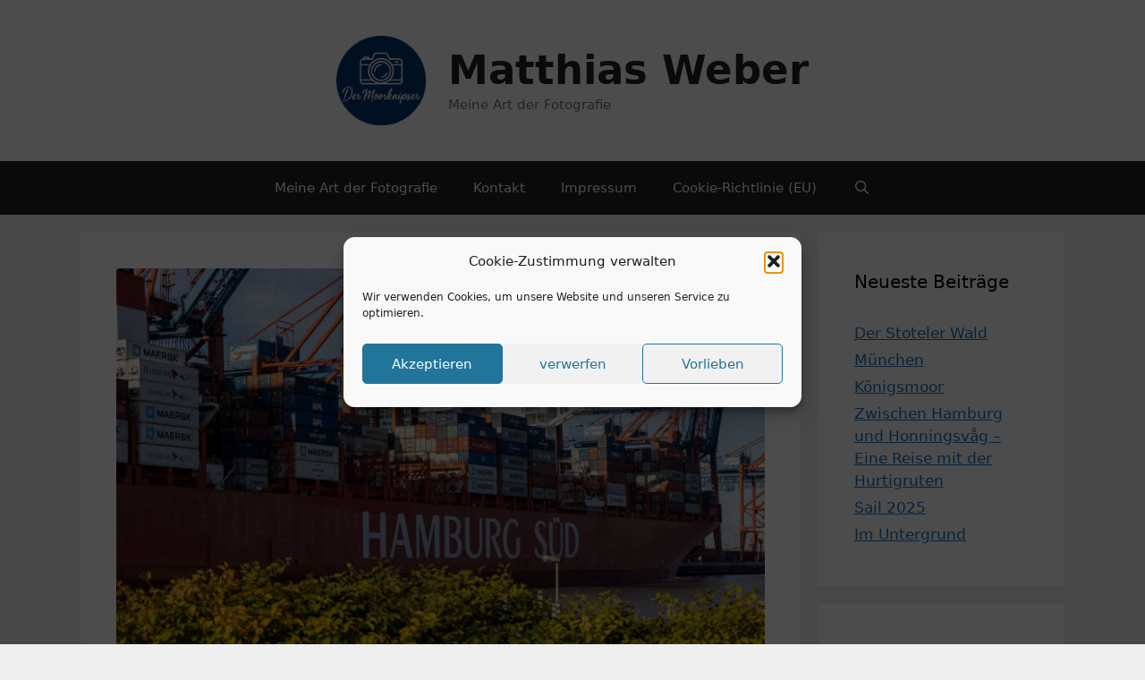

--- FILE ---
content_type: text/html; charset=UTF-8
request_url: https://matthias-weber.online/dicke-poette/
body_size: 23009
content:
<!DOCTYPE html>
<html lang="de" itemscope itemtype="https://schema.org/BlogPosting">
<head>
	<meta charset="UTF-8">
	<title>Dicke Pötte &#8211; Matthias Weber</title>
<meta name='robots' content='max-image-preview:large' />

            <script data-no-defer="1" data-ezscrex="false" data-cfasync="false" data-pagespeed-no-defer data-cookieconsent="ignore">
                var ctPublicFunctions = {"_ajax_nonce":"d9097917e2","_rest_nonce":"7c34e6d029","_ajax_url":"\/wp-admin\/admin-ajax.php","_rest_url":"https:\/\/matthias-weber.online\/wp-json\/","data__cookies_type":"none","data__ajax_type":"rest","data__bot_detector_enabled":"1","data__frontend_data_log_enabled":1,"cookiePrefix":"","wprocket_detected":false,"host_url":"matthias-weber.online","text__ee_click_to_select":"Klicke, um die gesamten Daten auszuw\u00e4hlen","text__ee_original_email":"Die vollst\u00e4ndige Adresse lautet","text__ee_got_it":"Verstanden","text__ee_blocked":"Blockiert","text__ee_cannot_connect":"Kann keine Verbindung herstellen","text__ee_cannot_decode":"Kann E-Mail nicht dekodieren. Unbekannter Grund","text__ee_email_decoder":"CleanTalk E-Mail-Decoder","text__ee_wait_for_decoding":"Die Magie ist unterwegs!","text__ee_decoding_process":"Bitte warte einen Moment, w\u00e4hrend wir die Kontaktdaten entschl\u00fcsseln."}
            </script>
        
            <script data-no-defer="1" data-ezscrex="false" data-cfasync="false" data-pagespeed-no-defer data-cookieconsent="ignore">
                var ctPublic = {"_ajax_nonce":"d9097917e2","settings__forms__check_internal":"0","settings__forms__check_external":"0","settings__forms__force_protection":0,"settings__forms__search_test":"1","settings__forms__wc_add_to_cart":"0","settings__data__bot_detector_enabled":"1","settings__sfw__anti_crawler":0,"blog_home":"https:\/\/matthias-weber.online\/","pixel__setting":"3","pixel__enabled":false,"pixel__url":null,"data__email_check_before_post":"1","data__email_check_exist_post":0,"data__cookies_type":"none","data__key_is_ok":true,"data__visible_fields_required":true,"wl_brandname":"Anti-Spam by CleanTalk","wl_brandname_short":"CleanTalk","ct_checkjs_key":692765219,"emailEncoderPassKey":"e8826d87108251b540a089f0b6abd646","bot_detector_forms_excluded":"W10=","advancedCacheExists":false,"varnishCacheExists":false,"wc_ajax_add_to_cart":false}
            </script>
        <meta name="viewport" content="width=device-width, initial-scale=1"><link rel='dns-prefetch' href='//fd.cleantalk.org' />
<link rel="alternate" type="application/rss+xml" title="Matthias Weber &raquo; Feed" href="https://matthias-weber.online/feed/" />
<link rel="alternate" type="application/rss+xml" title="Matthias Weber &raquo; Kommentar-Feed" href="https://matthias-weber.online/comments/feed/" />
<link rel="alternate" type="application/rss+xml" title="Matthias Weber &raquo; Dicke Pötte-Kommentar-Feed" href="https://matthias-weber.online/dicke-poette/feed/" />
<link rel="alternate" title="oEmbed (JSON)" type="application/json+oembed" href="https://matthias-weber.online/wp-json/oembed/1.0/embed?url=https%3A%2F%2Fmatthias-weber.online%2Fdicke-poette%2F" />
<link rel="alternate" title="oEmbed (XML)" type="text/xml+oembed" href="https://matthias-weber.online/wp-json/oembed/1.0/embed?url=https%3A%2F%2Fmatthias-weber.online%2Fdicke-poette%2F&#038;format=xml" />
<style id='wp-img-auto-sizes-contain-inline-css'>
img:is([sizes=auto i],[sizes^="auto," i]){contain-intrinsic-size:3000px 1500px}
/*# sourceURL=wp-img-auto-sizes-contain-inline-css */
</style>
<style id='wp-emoji-styles-inline-css'>

	img.wp-smiley, img.emoji {
		display: inline !important;
		border: none !important;
		box-shadow: none !important;
		height: 1em !important;
		width: 1em !important;
		margin: 0 0.07em !important;
		vertical-align: -0.1em !important;
		background: none !important;
		padding: 0 !important;
	}
/*# sourceURL=wp-emoji-styles-inline-css */
</style>
<style id='wp-block-library-inline-css'>
:root{--wp-block-synced-color:#7a00df;--wp-block-synced-color--rgb:122,0,223;--wp-bound-block-color:var(--wp-block-synced-color);--wp-editor-canvas-background:#ddd;--wp-admin-theme-color:#007cba;--wp-admin-theme-color--rgb:0,124,186;--wp-admin-theme-color-darker-10:#006ba1;--wp-admin-theme-color-darker-10--rgb:0,107,160.5;--wp-admin-theme-color-darker-20:#005a87;--wp-admin-theme-color-darker-20--rgb:0,90,135;--wp-admin-border-width-focus:2px}@media (min-resolution:192dpi){:root{--wp-admin-border-width-focus:1.5px}}.wp-element-button{cursor:pointer}:root .has-very-light-gray-background-color{background-color:#eee}:root .has-very-dark-gray-background-color{background-color:#313131}:root .has-very-light-gray-color{color:#eee}:root .has-very-dark-gray-color{color:#313131}:root .has-vivid-green-cyan-to-vivid-cyan-blue-gradient-background{background:linear-gradient(135deg,#00d084,#0693e3)}:root .has-purple-crush-gradient-background{background:linear-gradient(135deg,#34e2e4,#4721fb 50%,#ab1dfe)}:root .has-hazy-dawn-gradient-background{background:linear-gradient(135deg,#faaca8,#dad0ec)}:root .has-subdued-olive-gradient-background{background:linear-gradient(135deg,#fafae1,#67a671)}:root .has-atomic-cream-gradient-background{background:linear-gradient(135deg,#fdd79a,#004a59)}:root .has-nightshade-gradient-background{background:linear-gradient(135deg,#330968,#31cdcf)}:root .has-midnight-gradient-background{background:linear-gradient(135deg,#020381,#2874fc)}:root{--wp--preset--font-size--normal:16px;--wp--preset--font-size--huge:42px}.has-regular-font-size{font-size:1em}.has-larger-font-size{font-size:2.625em}.has-normal-font-size{font-size:var(--wp--preset--font-size--normal)}.has-huge-font-size{font-size:var(--wp--preset--font-size--huge)}.has-text-align-center{text-align:center}.has-text-align-left{text-align:left}.has-text-align-right{text-align:right}.has-fit-text{white-space:nowrap!important}#end-resizable-editor-section{display:none}.aligncenter{clear:both}.items-justified-left{justify-content:flex-start}.items-justified-center{justify-content:center}.items-justified-right{justify-content:flex-end}.items-justified-space-between{justify-content:space-between}.screen-reader-text{border:0;clip-path:inset(50%);height:1px;margin:-1px;overflow:hidden;padding:0;position:absolute;width:1px;word-wrap:normal!important}.screen-reader-text:focus{background-color:#ddd;clip-path:none;color:#444;display:block;font-size:1em;height:auto;left:5px;line-height:normal;padding:15px 23px 14px;text-decoration:none;top:5px;width:auto;z-index:100000}html :where(.has-border-color){border-style:solid}html :where([style*=border-top-color]){border-top-style:solid}html :where([style*=border-right-color]){border-right-style:solid}html :where([style*=border-bottom-color]){border-bottom-style:solid}html :where([style*=border-left-color]){border-left-style:solid}html :where([style*=border-width]){border-style:solid}html :where([style*=border-top-width]){border-top-style:solid}html :where([style*=border-right-width]){border-right-style:solid}html :where([style*=border-bottom-width]){border-bottom-style:solid}html :where([style*=border-left-width]){border-left-style:solid}html :where(img[class*=wp-image-]){height:auto;max-width:100%}:where(figure){margin:0 0 1em}html :where(.is-position-sticky){--wp-admin--admin-bar--position-offset:var(--wp-admin--admin-bar--height,0px)}@media screen and (max-width:600px){html :where(.is-position-sticky){--wp-admin--admin-bar--position-offset:0px}}

/*# sourceURL=wp-block-library-inline-css */
</style><style id='wp-block-archives-inline-css'>
.wp-block-archives{box-sizing:border-box}.wp-block-archives-dropdown label{display:block}
/*# sourceURL=https://matthias-weber.online/wp-includes/blocks/archives/style.min.css */
</style>
<style id='global-styles-inline-css'>
:root{--wp--preset--aspect-ratio--square: 1;--wp--preset--aspect-ratio--4-3: 4/3;--wp--preset--aspect-ratio--3-4: 3/4;--wp--preset--aspect-ratio--3-2: 3/2;--wp--preset--aspect-ratio--2-3: 2/3;--wp--preset--aspect-ratio--16-9: 16/9;--wp--preset--aspect-ratio--9-16: 9/16;--wp--preset--color--black: #000000;--wp--preset--color--cyan-bluish-gray: #abb8c3;--wp--preset--color--white: #ffffff;--wp--preset--color--pale-pink: #f78da7;--wp--preset--color--vivid-red: #cf2e2e;--wp--preset--color--luminous-vivid-orange: #ff6900;--wp--preset--color--luminous-vivid-amber: #fcb900;--wp--preset--color--light-green-cyan: #7bdcb5;--wp--preset--color--vivid-green-cyan: #00d084;--wp--preset--color--pale-cyan-blue: #8ed1fc;--wp--preset--color--vivid-cyan-blue: #0693e3;--wp--preset--color--vivid-purple: #9b51e0;--wp--preset--color--contrast: var(--contrast);--wp--preset--color--contrast-2: var(--contrast-2);--wp--preset--color--contrast-3: var(--contrast-3);--wp--preset--color--base: var(--base);--wp--preset--color--base-2: var(--base-2);--wp--preset--color--base-3: var(--base-3);--wp--preset--color--accent: var(--accent);--wp--preset--gradient--vivid-cyan-blue-to-vivid-purple: linear-gradient(135deg,rgb(6,147,227) 0%,rgb(155,81,224) 100%);--wp--preset--gradient--light-green-cyan-to-vivid-green-cyan: linear-gradient(135deg,rgb(122,220,180) 0%,rgb(0,208,130) 100%);--wp--preset--gradient--luminous-vivid-amber-to-luminous-vivid-orange: linear-gradient(135deg,rgb(252,185,0) 0%,rgb(255,105,0) 100%);--wp--preset--gradient--luminous-vivid-orange-to-vivid-red: linear-gradient(135deg,rgb(255,105,0) 0%,rgb(207,46,46) 100%);--wp--preset--gradient--very-light-gray-to-cyan-bluish-gray: linear-gradient(135deg,rgb(238,238,238) 0%,rgb(169,184,195) 100%);--wp--preset--gradient--cool-to-warm-spectrum: linear-gradient(135deg,rgb(74,234,220) 0%,rgb(151,120,209) 20%,rgb(207,42,186) 40%,rgb(238,44,130) 60%,rgb(251,105,98) 80%,rgb(254,248,76) 100%);--wp--preset--gradient--blush-light-purple: linear-gradient(135deg,rgb(255,206,236) 0%,rgb(152,150,240) 100%);--wp--preset--gradient--blush-bordeaux: linear-gradient(135deg,rgb(254,205,165) 0%,rgb(254,45,45) 50%,rgb(107,0,62) 100%);--wp--preset--gradient--luminous-dusk: linear-gradient(135deg,rgb(255,203,112) 0%,rgb(199,81,192) 50%,rgb(65,88,208) 100%);--wp--preset--gradient--pale-ocean: linear-gradient(135deg,rgb(255,245,203) 0%,rgb(182,227,212) 50%,rgb(51,167,181) 100%);--wp--preset--gradient--electric-grass: linear-gradient(135deg,rgb(202,248,128) 0%,rgb(113,206,126) 100%);--wp--preset--gradient--midnight: linear-gradient(135deg,rgb(2,3,129) 0%,rgb(40,116,252) 100%);--wp--preset--font-size--small: 13px;--wp--preset--font-size--medium: 20px;--wp--preset--font-size--large: 36px;--wp--preset--font-size--x-large: 42px;--wp--preset--spacing--20: 0.44rem;--wp--preset--spacing--30: 0.67rem;--wp--preset--spacing--40: 1rem;--wp--preset--spacing--50: 1.5rem;--wp--preset--spacing--60: 2.25rem;--wp--preset--spacing--70: 3.38rem;--wp--preset--spacing--80: 5.06rem;--wp--preset--shadow--natural: 6px 6px 9px rgba(0, 0, 0, 0.2);--wp--preset--shadow--deep: 12px 12px 50px rgba(0, 0, 0, 0.4);--wp--preset--shadow--sharp: 6px 6px 0px rgba(0, 0, 0, 0.2);--wp--preset--shadow--outlined: 6px 6px 0px -3px rgb(255, 255, 255), 6px 6px rgb(0, 0, 0);--wp--preset--shadow--crisp: 6px 6px 0px rgb(0, 0, 0);}:where(.is-layout-flex){gap: 0.5em;}:where(.is-layout-grid){gap: 0.5em;}body .is-layout-flex{display: flex;}.is-layout-flex{flex-wrap: wrap;align-items: center;}.is-layout-flex > :is(*, div){margin: 0;}body .is-layout-grid{display: grid;}.is-layout-grid > :is(*, div){margin: 0;}:where(.wp-block-columns.is-layout-flex){gap: 2em;}:where(.wp-block-columns.is-layout-grid){gap: 2em;}:where(.wp-block-post-template.is-layout-flex){gap: 1.25em;}:where(.wp-block-post-template.is-layout-grid){gap: 1.25em;}.has-black-color{color: var(--wp--preset--color--black) !important;}.has-cyan-bluish-gray-color{color: var(--wp--preset--color--cyan-bluish-gray) !important;}.has-white-color{color: var(--wp--preset--color--white) !important;}.has-pale-pink-color{color: var(--wp--preset--color--pale-pink) !important;}.has-vivid-red-color{color: var(--wp--preset--color--vivid-red) !important;}.has-luminous-vivid-orange-color{color: var(--wp--preset--color--luminous-vivid-orange) !important;}.has-luminous-vivid-amber-color{color: var(--wp--preset--color--luminous-vivid-amber) !important;}.has-light-green-cyan-color{color: var(--wp--preset--color--light-green-cyan) !important;}.has-vivid-green-cyan-color{color: var(--wp--preset--color--vivid-green-cyan) !important;}.has-pale-cyan-blue-color{color: var(--wp--preset--color--pale-cyan-blue) !important;}.has-vivid-cyan-blue-color{color: var(--wp--preset--color--vivid-cyan-blue) !important;}.has-vivid-purple-color{color: var(--wp--preset--color--vivid-purple) !important;}.has-black-background-color{background-color: var(--wp--preset--color--black) !important;}.has-cyan-bluish-gray-background-color{background-color: var(--wp--preset--color--cyan-bluish-gray) !important;}.has-white-background-color{background-color: var(--wp--preset--color--white) !important;}.has-pale-pink-background-color{background-color: var(--wp--preset--color--pale-pink) !important;}.has-vivid-red-background-color{background-color: var(--wp--preset--color--vivid-red) !important;}.has-luminous-vivid-orange-background-color{background-color: var(--wp--preset--color--luminous-vivid-orange) !important;}.has-luminous-vivid-amber-background-color{background-color: var(--wp--preset--color--luminous-vivid-amber) !important;}.has-light-green-cyan-background-color{background-color: var(--wp--preset--color--light-green-cyan) !important;}.has-vivid-green-cyan-background-color{background-color: var(--wp--preset--color--vivid-green-cyan) !important;}.has-pale-cyan-blue-background-color{background-color: var(--wp--preset--color--pale-cyan-blue) !important;}.has-vivid-cyan-blue-background-color{background-color: var(--wp--preset--color--vivid-cyan-blue) !important;}.has-vivid-purple-background-color{background-color: var(--wp--preset--color--vivid-purple) !important;}.has-black-border-color{border-color: var(--wp--preset--color--black) !important;}.has-cyan-bluish-gray-border-color{border-color: var(--wp--preset--color--cyan-bluish-gray) !important;}.has-white-border-color{border-color: var(--wp--preset--color--white) !important;}.has-pale-pink-border-color{border-color: var(--wp--preset--color--pale-pink) !important;}.has-vivid-red-border-color{border-color: var(--wp--preset--color--vivid-red) !important;}.has-luminous-vivid-orange-border-color{border-color: var(--wp--preset--color--luminous-vivid-orange) !important;}.has-luminous-vivid-amber-border-color{border-color: var(--wp--preset--color--luminous-vivid-amber) !important;}.has-light-green-cyan-border-color{border-color: var(--wp--preset--color--light-green-cyan) !important;}.has-vivid-green-cyan-border-color{border-color: var(--wp--preset--color--vivid-green-cyan) !important;}.has-pale-cyan-blue-border-color{border-color: var(--wp--preset--color--pale-cyan-blue) !important;}.has-vivid-cyan-blue-border-color{border-color: var(--wp--preset--color--vivid-cyan-blue) !important;}.has-vivid-purple-border-color{border-color: var(--wp--preset--color--vivid-purple) !important;}.has-vivid-cyan-blue-to-vivid-purple-gradient-background{background: var(--wp--preset--gradient--vivid-cyan-blue-to-vivid-purple) !important;}.has-light-green-cyan-to-vivid-green-cyan-gradient-background{background: var(--wp--preset--gradient--light-green-cyan-to-vivid-green-cyan) !important;}.has-luminous-vivid-amber-to-luminous-vivid-orange-gradient-background{background: var(--wp--preset--gradient--luminous-vivid-amber-to-luminous-vivid-orange) !important;}.has-luminous-vivid-orange-to-vivid-red-gradient-background{background: var(--wp--preset--gradient--luminous-vivid-orange-to-vivid-red) !important;}.has-very-light-gray-to-cyan-bluish-gray-gradient-background{background: var(--wp--preset--gradient--very-light-gray-to-cyan-bluish-gray) !important;}.has-cool-to-warm-spectrum-gradient-background{background: var(--wp--preset--gradient--cool-to-warm-spectrum) !important;}.has-blush-light-purple-gradient-background{background: var(--wp--preset--gradient--blush-light-purple) !important;}.has-blush-bordeaux-gradient-background{background: var(--wp--preset--gradient--blush-bordeaux) !important;}.has-luminous-dusk-gradient-background{background: var(--wp--preset--gradient--luminous-dusk) !important;}.has-pale-ocean-gradient-background{background: var(--wp--preset--gradient--pale-ocean) !important;}.has-electric-grass-gradient-background{background: var(--wp--preset--gradient--electric-grass) !important;}.has-midnight-gradient-background{background: var(--wp--preset--gradient--midnight) !important;}.has-small-font-size{font-size: var(--wp--preset--font-size--small) !important;}.has-medium-font-size{font-size: var(--wp--preset--font-size--medium) !important;}.has-large-font-size{font-size: var(--wp--preset--font-size--large) !important;}.has-x-large-font-size{font-size: var(--wp--preset--font-size--x-large) !important;}
/*# sourceURL=global-styles-inline-css */
</style>

<style id='classic-theme-styles-inline-css'>
/*! This file is auto-generated */
.wp-block-button__link{color:#fff;background-color:#32373c;border-radius:9999px;box-shadow:none;text-decoration:none;padding:calc(.667em + 2px) calc(1.333em + 2px);font-size:1.125em}.wp-block-file__button{background:#32373c;color:#fff;text-decoration:none}
/*# sourceURL=/wp-includes/css/classic-themes.min.css */
</style>
<link rel='stylesheet' id='cleantalk-public-css-css' href='https://matthias-weber.online/wp-content/plugins/cleantalk-spam-protect/css/cleantalk-public.min.css?ver=6.70.1_1766159964' media='all' />
<link rel='stylesheet' id='cleantalk-email-decoder-css-css' href='https://matthias-weber.online/wp-content/plugins/cleantalk-spam-protect/css/cleantalk-email-decoder.min.css?ver=6.70.1_1766159964' media='all' />
<link rel='stylesheet' id='osm-map-css-css' href='https://matthias-weber.online/wp-content/plugins/osm/css/osm_map.css?ver=6.9' media='all' />
<link rel='stylesheet' id='osm-ol3-css-css' href='https://matthias-weber.online/wp-content/plugins/osm/js/OL/7.1.0/ol.css?ver=6.9' media='all' />
<link rel='stylesheet' id='osm-ol3-ext-css-css' href='https://matthias-weber.online/wp-content/plugins/osm/css/osm_map_v3.css?ver=6.9' media='all' />
<link rel='stylesheet' id='output-style-css' href='https://matthias-weber.online/wp-content/plugins/wp-gpx-maps/css/wp-gpx-maps-output.css?ver=1.0.0' media='all' />
<link rel='stylesheet' id='leaflet-css' href='https://matthias-weber.online/wp-content/plugins/wp-gpx-maps/ThirdParties/Leaflet_1.5.1/leaflet.css?ver=1.5.1' media='all' />
<link rel='stylesheet' id='leaflet.markercluster-css' href='https://matthias-weber.online/wp-content/plugins/wp-gpx-maps/ThirdParties/Leaflet.markercluster-1.4.1/MarkerCluster.css?ver=1.4.1,' media='all' />
<link rel='stylesheet' id='leaflet.Photo-css' href='https://matthias-weber.online/wp-content/plugins/wp-gpx-maps/ThirdParties/Leaflet.Photo/Leaflet.Photo.css?ver=6.9' media='all' />
<link rel='stylesheet' id='leaflet.fullscreen-css' href='https://matthias-weber.online/wp-content/plugins/wp-gpx-maps/ThirdParties/leaflet.fullscreen-1.4.5/Control.FullScreen.css?ver=1.5.1' media='all' />
<link rel='stylesheet' id='cmplz-general-css' href='https://matthias-weber.online/wp-content/plugins/complianz-gdpr/assets/css/cookieblocker.min.css?ver=1765987164' media='all' />
<link rel='stylesheet' id='generate-style-grid-css' href='https://matthias-weber.online/wp-content/themes/generatepress/assets/css/unsemantic-grid.min.css?ver=3.6.1' media='all' />
<link rel='stylesheet' id='generate-style-css' href='https://matthias-weber.online/wp-content/themes/generatepress/assets/css/style.min.css?ver=3.6.1' media='all' />
<style id='generate-style-inline-css'>
body{background-color:#efefef;color:#3a3a3a;}a{color:#1e73be;}a{text-decoration:underline;}.entry-title a, .site-branding a, a.button, .wp-block-button__link, .main-navigation a{text-decoration:none;}a:hover, a:focus, a:active{color:#000000;}body .grid-container{max-width:1100px;}.wp-block-group__inner-container{max-width:1100px;margin-left:auto;margin-right:auto;}.site-header .header-image{width:100px;}.generate-back-to-top{font-size:20px;border-radius:3px;position:fixed;bottom:30px;right:30px;line-height:40px;width:40px;text-align:center;z-index:10;transition:opacity 300ms ease-in-out;opacity:0.1;transform:translateY(1000px);}.generate-back-to-top__show{opacity:1;transform:translateY(0);}.navigation-search{position:absolute;left:-99999px;pointer-events:none;visibility:hidden;z-index:20;width:100%;top:0;transition:opacity 100ms ease-in-out;opacity:0;}.navigation-search.nav-search-active{left:0;right:0;pointer-events:auto;visibility:visible;opacity:1;}.navigation-search input[type="search"]{outline:0;border:0;vertical-align:bottom;line-height:1;opacity:0.9;width:100%;z-index:20;border-radius:0;-webkit-appearance:none;height:60px;}.navigation-search input::-ms-clear{display:none;width:0;height:0;}.navigation-search input::-ms-reveal{display:none;width:0;height:0;}.navigation-search input::-webkit-search-decoration, .navigation-search input::-webkit-search-cancel-button, .navigation-search input::-webkit-search-results-button, .navigation-search input::-webkit-search-results-decoration{display:none;}.main-navigation li.search-item{z-index:21;}li.search-item.active{transition:opacity 100ms ease-in-out;}.nav-left-sidebar .main-navigation li.search-item.active,.nav-right-sidebar .main-navigation li.search-item.active{width:auto;display:inline-block;float:right;}.gen-sidebar-nav .navigation-search{top:auto;bottom:0;}:root{--contrast:#222222;--contrast-2:#575760;--contrast-3:#b2b2be;--base:#f0f0f0;--base-2:#f7f8f9;--base-3:#ffffff;--accent:#1e73be;}:root .has-contrast-color{color:var(--contrast);}:root .has-contrast-background-color{background-color:var(--contrast);}:root .has-contrast-2-color{color:var(--contrast-2);}:root .has-contrast-2-background-color{background-color:var(--contrast-2);}:root .has-contrast-3-color{color:var(--contrast-3);}:root .has-contrast-3-background-color{background-color:var(--contrast-3);}:root .has-base-color{color:var(--base);}:root .has-base-background-color{background-color:var(--base);}:root .has-base-2-color{color:var(--base-2);}:root .has-base-2-background-color{background-color:var(--base-2);}:root .has-base-3-color{color:var(--base-3);}:root .has-base-3-background-color{background-color:var(--base-3);}:root .has-accent-color{color:var(--accent);}:root .has-accent-background-color{background-color:var(--accent);}body, button, input, select, textarea{font-family:-apple-system, system-ui, BlinkMacSystemFont, "Segoe UI", Helvetica, Arial, sans-serif, "Apple Color Emoji", "Segoe UI Emoji", "Segoe UI Symbol";}body{line-height:1.5;}.entry-content > [class*="wp-block-"]:not(:last-child):not(.wp-block-heading){margin-bottom:1.5em;}.main-title{font-size:45px;}.main-navigation .main-nav ul ul li a{font-size:14px;}.sidebar .widget, .footer-widgets .widget{font-size:17px;}h1{font-weight:300;font-size:40px;}h2{font-weight:300;font-size:30px;}h3{font-size:20px;}h4{font-size:inherit;}h5{font-size:inherit;}@media (max-width:768px){.main-title{font-size:30px;}h1{font-size:30px;}h2{font-size:25px;}}.top-bar{background-color:#636363;color:#ffffff;}.top-bar a{color:#ffffff;}.top-bar a:hover{color:#303030;}.site-header{background-color:#ffffff;color:#3a3a3a;}.site-header a{color:#3a3a3a;}.main-title a,.main-title a:hover{color:#222222;}.site-description{color:#757575;}.main-navigation,.main-navigation ul ul{background-color:#222222;}.main-navigation .main-nav ul li a, .main-navigation .menu-toggle, .main-navigation .menu-bar-items{color:#ffffff;}.main-navigation .main-nav ul li:not([class*="current-menu-"]):hover > a, .main-navigation .main-nav ul li:not([class*="current-menu-"]):focus > a, .main-navigation .main-nav ul li.sfHover:not([class*="current-menu-"]) > a, .main-navigation .menu-bar-item:hover > a, .main-navigation .menu-bar-item.sfHover > a{color:#ffffff;background-color:#3f3f3f;}button.menu-toggle:hover,button.menu-toggle:focus,.main-navigation .mobile-bar-items a,.main-navigation .mobile-bar-items a:hover,.main-navigation .mobile-bar-items a:focus{color:#ffffff;}.main-navigation .main-nav ul li[class*="current-menu-"] > a{color:#ffffff;background-color:#3f3f3f;}.navigation-search input[type="search"],.navigation-search input[type="search"]:active, .navigation-search input[type="search"]:focus, .main-navigation .main-nav ul li.search-item.active > a, .main-navigation .menu-bar-items .search-item.active > a{color:#ffffff;background-color:#3f3f3f;}.main-navigation ul ul{background-color:#3f3f3f;}.main-navigation .main-nav ul ul li a{color:#ffffff;}.main-navigation .main-nav ul ul li:not([class*="current-menu-"]):hover > a,.main-navigation .main-nav ul ul li:not([class*="current-menu-"]):focus > a, .main-navigation .main-nav ul ul li.sfHover:not([class*="current-menu-"]) > a{color:#ffffff;background-color:#4f4f4f;}.main-navigation .main-nav ul ul li[class*="current-menu-"] > a{color:#ffffff;background-color:#4f4f4f;}.separate-containers .inside-article, .separate-containers .comments-area, .separate-containers .page-header, .one-container .container, .separate-containers .paging-navigation, .inside-page-header{background-color:#ffffff;}.entry-meta{color:#595959;}.entry-meta a{color:#595959;}.entry-meta a:hover{color:#1e73be;}.sidebar .widget{background-color:#ffffff;}.sidebar .widget .widget-title{color:#000000;}.footer-widgets{background-color:#ffffff;}.footer-widgets .widget-title{color:#000000;}.site-info{color:#ffffff;background-color:#222222;}.site-info a{color:#ffffff;}.site-info a:hover{color:#606060;}.footer-bar .widget_nav_menu .current-menu-item a{color:#606060;}input[type="text"],input[type="email"],input[type="url"],input[type="password"],input[type="search"],input[type="tel"],input[type="number"],textarea,select{color:#666666;background-color:#fafafa;border-color:#cccccc;}input[type="text"]:focus,input[type="email"]:focus,input[type="url"]:focus,input[type="password"]:focus,input[type="search"]:focus,input[type="tel"]:focus,input[type="number"]:focus,textarea:focus,select:focus{color:#666666;background-color:#ffffff;border-color:#bfbfbf;}button,html input[type="button"],input[type="reset"],input[type="submit"],a.button,a.wp-block-button__link:not(.has-background){color:#ffffff;background-color:#666666;}button:hover,html input[type="button"]:hover,input[type="reset"]:hover,input[type="submit"]:hover,a.button:hover,button:focus,html input[type="button"]:focus,input[type="reset"]:focus,input[type="submit"]:focus,a.button:focus,a.wp-block-button__link:not(.has-background):active,a.wp-block-button__link:not(.has-background):focus,a.wp-block-button__link:not(.has-background):hover{color:#ffffff;background-color:#3f3f3f;}a.generate-back-to-top{background-color:rgba( 0,0,0,0.4 );color:#ffffff;}a.generate-back-to-top:hover,a.generate-back-to-top:focus{background-color:rgba( 0,0,0,0.6 );color:#ffffff;}:root{--gp-search-modal-bg-color:var(--base-3);--gp-search-modal-text-color:var(--contrast);--gp-search-modal-overlay-bg-color:rgba(0,0,0,0.2);}@media (max-width:768px){.main-navigation .menu-bar-item:hover > a, .main-navigation .menu-bar-item.sfHover > a{background:none;color:#ffffff;}}.inside-top-bar{padding:10px;}.inside-header{padding:40px;}.site-main .wp-block-group__inner-container{padding:40px;}.entry-content .alignwide, body:not(.no-sidebar) .entry-content .alignfull{margin-left:-40px;width:calc(100% + 80px);max-width:calc(100% + 80px);}.rtl .menu-item-has-children .dropdown-menu-toggle{padding-left:20px;}.rtl .main-navigation .main-nav ul li.menu-item-has-children > a{padding-right:20px;}.site-info{padding:20px;}@media (max-width:768px){.separate-containers .inside-article, .separate-containers .comments-area, .separate-containers .page-header, .separate-containers .paging-navigation, .one-container .site-content, .inside-page-header{padding:30px;}.site-main .wp-block-group__inner-container{padding:30px;}.site-info{padding-right:10px;padding-left:10px;}.entry-content .alignwide, body:not(.no-sidebar) .entry-content .alignfull{margin-left:-30px;width:calc(100% + 60px);max-width:calc(100% + 60px);}}.one-container .sidebar .widget{padding:0px;}/* End cached CSS */@media (max-width:768px){.main-navigation .menu-toggle,.main-navigation .mobile-bar-items,.sidebar-nav-mobile:not(#sticky-placeholder){display:block;}.main-navigation ul,.gen-sidebar-nav{display:none;}[class*="nav-float-"] .site-header .inside-header > *{float:none;clear:both;}}
/*# sourceURL=generate-style-inline-css */
</style>
<link rel='stylesheet' id='generate-mobile-style-css' href='https://matthias-weber.online/wp-content/themes/generatepress/assets/css/mobile.min.css?ver=3.6.1' media='all' />
<link rel='stylesheet' id='generate-font-icons-css' href='https://matthias-weber.online/wp-content/themes/generatepress/assets/css/components/font-icons.min.css?ver=3.6.1' media='all' />
<link rel='stylesheet' id='modula-css' href='https://matthias-weber.online/wp-content/plugins/modula-best-grid-gallery/assets/css/front.css?ver=2.13.4' media='all' />
<script src="https://matthias-weber.online/wp-content/plugins/cleantalk-spam-protect/js/apbct-public-bundle.min.js?ver=6.70.1_1766159964" id="apbct-public-bundle.min-js-js"></script>
<script src="https://fd.cleantalk.org/ct-bot-detector-wrapper.js?ver=6.70.1" id="ct_bot_detector-js" defer data-wp-strategy="defer"></script>
<script src="https://matthias-weber.online/wp-includes/js/jquery/jquery.min.js?ver=3.7.1" id="jquery-core-js"></script>
<script src="https://matthias-weber.online/wp-includes/js/jquery/jquery-migrate.min.js?ver=3.4.1" id="jquery-migrate-js"></script>
<script src="https://matthias-weber.online/wp-content/plugins/osm/js/OL/2.13.1/OpenLayers.js?ver=6.9" id="osm-ol-library-js"></script>
<script src="https://matthias-weber.online/wp-content/plugins/osm/js/OSM/openlayers/OpenStreetMap.js?ver=6.9" id="osm-osm-library-js"></script>
<script src="https://matthias-weber.online/wp-content/plugins/osm/js/OSeaM/harbours.js?ver=6.9" id="osm-harbours-library-js"></script>
<script src="https://matthias-weber.online/wp-content/plugins/osm/js/OSeaM/map_utils.js?ver=6.9" id="osm-map-utils-library-js"></script>
<script src="https://matthias-weber.online/wp-content/plugins/osm/js/OSeaM/utilities.js?ver=6.9" id="osm-utilities-library-js"></script>
<script src="https://matthias-weber.online/wp-content/plugins/osm/js/osm-plugin-lib.js?ver=6.9" id="OsmScript-js"></script>
<script src="https://matthias-weber.online/wp-content/plugins/osm/js/polyfill/v2/polyfill.min.js?features=requestAnimationFrame%2CElement.prototype.classList%2CURL&amp;ver=6.9" id="osm-polyfill-js"></script>
<script type="text/plain" data-service="openstreetmaps" data-category="marketing" data-cmplz-src="https://matthias-weber.online/wp-content/plugins/osm/js/OL/7.1.0/ol.js?ver=6.9" id="osm-ol3-library-js"></script>
<script src="https://matthias-weber.online/wp-content/plugins/osm/js/osm-v3-plugin-lib.js?ver=6.9" id="osm-ol3-ext-library-js"></script>
<script src="https://matthias-weber.online/wp-content/plugins/osm/js/osm-metabox-events.js?ver=6.9" id="osm-ol3-metabox-events-js"></script>
<script src="https://matthias-weber.online/wp-content/plugins/osm/js/osm-startup-lib.js?ver=6.9" id="osm-map-startup-js"></script>
<script src="https://matthias-weber.online/wp-content/plugins/wp-gpx-maps/ThirdParties/Leaflet_1.5.1/leaflet.js?ver=1.5.1" id="leaflet-js"></script>
<script src="https://matthias-weber.online/wp-content/plugins/wp-gpx-maps/ThirdParties/Leaflet.markercluster-1.4.1/leaflet.markercluster.js?ver=1.4.1" id="leaflet.markercluster-js"></script>
<script src="https://matthias-weber.online/wp-content/plugins/wp-gpx-maps/ThirdParties/Leaflet.Photo/Leaflet.Photo.js?ver=6.9" id="leaflet.Photo-js"></script>
<script src="https://matthias-weber.online/wp-content/plugins/wp-gpx-maps/ThirdParties/leaflet.fullscreen-1.4.5/Control.FullScreen.js?ver=1.4.5" id="leaflet.fullscreen-js"></script>
<script src="https://matthias-weber.online/wp-content/plugins/wp-gpx-maps/js/Chart.min.js?ver=2.8.0" id="chartjs-js"></script>
<script src="https://matthias-weber.online/wp-content/plugins/wp-gpx-maps/js/WP-GPX-Maps.js?ver=1.6.02" id="wp-gpx-maps-js"></script>

<!-- OG: 3.3.8 --><link rel="image_src" href="https://matthias-weber.online/wp-content/uploads/2021/10/Hamburg-Waltershof-9_1500x1000.jpg"><meta name="msapplication-TileImage" content="https://matthias-weber.online/wp-content/uploads/2021/10/Hamburg-Waltershof-9_1500x1000.jpg">
<meta property="og:image" content="https://matthias-weber.online/wp-content/uploads/2021/10/Hamburg-Waltershof-9_1500x1000.jpg"><meta property="og:image:secure_url" content="https://matthias-weber.online/wp-content/uploads/2021/10/Hamburg-Waltershof-9_1500x1000.jpg"><meta property="og:image:width" content="1500"><meta property="og:image:height" content="1000"><meta property="og:image:alt" content="Containerschiff mit der Aufschrift an der Bordwand &quot;Hamburg Süd&quot;, Hafenkräne und im Vordergrund einige Büsche"><meta property="og:image:type" content="image/jpeg"><meta property="og:description" content="Hafen, dicke Pötte, verklärte Seemannsromantik und dieser Charme, der von diesen Orten ausgeht... ich kann nicht genau sagen warum, aber ich stehe total darauf. Vor ungefähr fünf Jahren hat mich Markus mal in den Hafen von Bremerhaven mitgenommen und ich durfte mir die ganzen Containerschiffe und Hafenkräne aus nächster Nähe ansehen. Natürlich alles  gespickt mit Markus´..."><meta property="og:type" content="article"><meta property="og:locale" content="de"><meta property="og:site_name" content="Matthias Weber"><meta property="og:title" content="Dicke Pötte"><meta property="og:url" content="https://matthias-weber.online/dicke-poette/"><meta property="og:updated_time" content="2023-07-03T17:03:07+02:00">
<meta property="article:tag" content="Burchardkai"><meta property="article:tag" content="Container"><meta property="article:tag" content="Eurogate"><meta property="article:tag" content="Hafen"><meta property="article:tag" content="Hamburg"><meta property="article:tag" content="HHLA"><meta property="article:tag" content="maritim"><meta property="article:tag" content="Matthias Weber"><meta property="article:tag" content="Moorknipser"><meta property="article:tag" content="Schiffe"><meta property="article:tag" content="Schifffahrt"><meta property="article:tag" content="Seefahrt"><meta property="article:tag" content="Waltershofer Damm"><meta property="article:published_time" content="2021-10-13T14:42:31+00:00"><meta property="article:modified_time" content="2023-07-03T15:03:07+00:00"><meta property="article:section" content="Fotogedanken aus dem Moor"><meta property="article:author:first_name" content="Matthias"><meta property="article:author:last_name" content="Weber"><meta property="article:author:username" content="Matthias Weber">
<meta property="twitter:partner" content="ogwp"><meta property="twitter:card" content="summary_large_image"><meta property="twitter:image" content="https://matthias-weber.online/wp-content/uploads/2021/10/Hamburg-Waltershof-9_1500x1000.jpg"><meta property="twitter:image:alt" content="Containerschiff mit der Aufschrift an der Bordwand &quot;Hamburg Süd&quot;, Hafenkräne und im Vordergrund einige Büsche"><meta property="twitter:title" content="Dicke Pötte"><meta property="twitter:description" content="Hafen, dicke Pötte, verklärte Seemannsromantik und dieser Charme, der von diesen Orten ausgeht... ich kann nicht genau sagen warum, aber ich stehe total darauf. Vor ungefähr fünf Jahren hat mich..."><meta property="twitter:url" content="https://matthias-weber.online/dicke-poette/"><meta property="twitter:label1" content="Reading time"><meta property="twitter:data1" content="1 minute">
<meta itemprop="image" content="https://matthias-weber.online/wp-content/uploads/2021/10/Hamburg-Waltershof-9_1500x1000.jpg"><meta itemprop="name" content="Dicke Pötte"><meta itemprop="description" content="Hafen, dicke Pötte, verklärte Seemannsromantik und dieser Charme, der von diesen Orten ausgeht... ich kann nicht genau sagen warum, aber ich stehe total darauf. Vor ungefähr fünf Jahren hat mich Markus mal in den Hafen von Bremerhaven mitgenommen und ich durfte mir die ganzen Containerschiffe und Hafenkräne aus nächster Nähe ansehen. Natürlich alles  gespickt mit Markus´..."><meta itemprop="datePublished" content="2021-10-13"><meta itemprop="dateModified" content="2023-07-03T15:03:07+00:00">
<meta property="profile:first_name" content="Matthias"><meta property="profile:last_name" content="Weber"><meta property="profile:username" content="Matthias Weber">
<!-- /OG -->

<link rel="https://api.w.org/" href="https://matthias-weber.online/wp-json/" /><link rel="alternate" title="JSON" type="application/json" href="https://matthias-weber.online/wp-json/wp/v2/posts/2431" /><link rel="EditURI" type="application/rsd+xml" title="RSD" href="https://matthias-weber.online/xmlrpc.php?rsd" />
<meta name="generator" content="WordPress 6.9" />
<link rel="canonical" href="https://matthias-weber.online/dicke-poette/" />
<link rel='shortlink' href='https://matthias-weber.online/?p=2431' />
<script type="text/javascript"> 

/**  all layers have to be in this global array - in further process each map will have something like vectorM[map_ol3js_n][layer_n] */
var vectorM = [[]];


/** put translations from PHP/mo to JavaScript */
var translations = [];

/** global GET-Parameters */
var HTTP_GET_VARS = [];

</script><!-- OSM plugin V6.1.9: did not add geo meta tags. --> 
<link rel="me" href="https://norden.social/@Moorknipser"/>
			<style>.cmplz-hidden {
					display: none !important;
				}</style><link rel="pingback" href="https://matthias-weber.online/xmlrpc.php">
<link rel="icon" href="https://matthias-weber.online/wp-content/uploads/2025/09/cropped-46360DB9-380A-468A-ADF6-1CE3B4A2-32x32.png" sizes="32x32" />
<link rel="icon" href="https://matthias-weber.online/wp-content/uploads/2025/09/cropped-46360DB9-380A-468A-ADF6-1CE3B4A2-192x192.png" sizes="192x192" />
<link rel="apple-touch-icon" href="https://matthias-weber.online/wp-content/uploads/2025/09/cropped-46360DB9-380A-468A-ADF6-1CE3B4A2-180x180.png" />
<meta name="msapplication-TileImage" content="https://matthias-weber.online/wp-content/uploads/2025/09/cropped-46360DB9-380A-468A-ADF6-1CE3B4A2-270x270.png" />
</head>

<body data-cmplz=1 class="wp-singular post-template-default single single-post postid-2431 single-format-standard wp-custom-logo wp-embed-responsive wp-theme-generatepress right-sidebar nav-below-header separate-containers fluid-header active-footer-widgets-3 nav-search-enabled nav-aligned-center header-aligned-center dropdown-hover featured-image-active modula-best-grid-gallery" itemtype="https://schema.org/Blog" itemscope>
	<a class="screen-reader-text skip-link" href="#content" title="Zum Inhalt springen">Zum Inhalt springen</a>		<header class="site-header" id="masthead" aria-label="Website"  itemtype="https://schema.org/WPHeader" itemscope>
			<div class="inside-header grid-container grid-parent">
				<div class="site-branding-container"><div class="site-logo">
					<a href="https://matthias-weber.online/" rel="home">
						<img  class="header-image is-logo-image" alt="Matthias Weber" src="https://matthias-weber.online/wp-content/uploads/2025/09/cropped-Logo.jpeg" />
					</a>
				</div><div class="site-branding">
						<p class="main-title" itemprop="headline">
					<a href="https://matthias-weber.online/" rel="home">Matthias Weber</a>
				</p>
						<p class="site-description" itemprop="description">Meine Art der Fotografie</p>
					</div></div>			</div>
		</header>
				<nav class="main-navigation sub-menu-right" id="site-navigation" aria-label="Primär"  itemtype="https://schema.org/SiteNavigationElement" itemscope>
			<div class="inside-navigation grid-container grid-parent">
				<form method="get" class="search-form navigation-search" action="https://matthias-weber.online/">
					<input type="search" class="search-field" value="" name="s" title="Suche" />
				</form>		<div class="mobile-bar-items">
						<span class="search-item">
				<a aria-label="Suchleiste öffnen" href="#">
									</a>
			</span>
		</div>
						<button class="menu-toggle" aria-controls="primary-menu" aria-expanded="false">
					<span class="mobile-menu">Menü</span>				</button>
				<div id="primary-menu" class="main-nav"><ul id="menu-oberes-menue" class=" menu sf-menu"><li id="menu-item-5257" class="menu-item menu-item-type-post_type menu-item-object-page menu-item-5257"><a href="https://matthias-weber.online/ueber-mich/">Meine Art der Fotografie</a></li>
<li id="menu-item-212" class="menu-item menu-item-type-post_type menu-item-object-page menu-item-212"><a href="https://matthias-weber.online/kontakt/">Kontakt</a></li>
<li id="menu-item-6293" class="menu-item menu-item-type-post_type menu-item-object-page menu-item-6293"><a href="https://matthias-weber.online/impressum/">Impressum</a></li>
<li id="menu-item-6294" class="menu-item menu-item-type-post_type menu-item-object-page menu-item-6294"><a href="https://matthias-weber.online/cookie-richtlinie-eu/">Cookie-Richtlinie (EU)</a></li>
<li class="search-item menu-item-align-right"><a aria-label="Suchleiste öffnen" href="#"></a></li></ul></div>			</div>
		</nav>
		
	<div class="site grid-container container hfeed grid-parent" id="page">
				<div class="site-content" id="content">
			
	<div class="content-area grid-parent mobile-grid-100 grid-75 tablet-grid-75" id="primary">
		<main class="site-main" id="main">
			
<article id="post-2431" class="post-2431 post type-post status-publish format-standard has-post-thumbnail hentry category-fotografiegedanken tag-burchardkai tag-container tag-eurogate tag-hafen tag-hamburg tag-hhla tag-maritim tag-matthias-weber tag-moorknipser tag-schiffe tag-schifffahrt tag-seefahrt tag-waltershofer-damm" itemtype="https://schema.org/CreativeWork" itemscope>
	<div class="inside-article">
				<div class="featured-image page-header-image-single grid-container grid-parent">
			<img width="1500" height="1000" src="https://matthias-weber.online/wp-content/uploads/2021/10/Hamburg-Waltershof-9_1500x1000.jpg" class="attachment-full size-full wp-post-image" alt="Containerschiff mit der Aufschrift an der Bordwand &quot;Hamburg Süd&quot;, Hafenkräne und im Vordergrund einige Büsche" itemprop="image" decoding="async" fetchpriority="high" srcset="https://matthias-weber.online/wp-content/uploads/2021/10/Hamburg-Waltershof-9_1500x1000.jpg 1500w, https://matthias-weber.online/wp-content/uploads/2021/10/Hamburg-Waltershof-9_1500x1000-300x200.jpg 300w, https://matthias-weber.online/wp-content/uploads/2021/10/Hamburg-Waltershof-9_1500x1000-700x467.jpg 700w, https://matthias-weber.online/wp-content/uploads/2021/10/Hamburg-Waltershof-9_1500x1000-768x512.jpg 768w, https://matthias-weber.online/wp-content/uploads/2021/10/Hamburg-Waltershof-9_1500x1000-1140x760.jpg 1140w" sizes="(max-width: 1500px) 100vw, 1500px" />		</div>
					<header class="entry-header">
				<h1 class="entry-title" itemprop="headline">Dicke Pötte</h1>		<div class="entry-meta">
			<span class="posted-on"><time class="updated" datetime="2023-07-03T17:03:07+02:00" itemprop="dateModified">3. Juli 2023</time><time class="entry-date published" datetime="2021-10-13T16:42:31+02:00" itemprop="datePublished">13. Oktober 2021</time></span> <span class="byline">von <span class="author vcard" itemprop="author" itemtype="https://schema.org/Person" itemscope><a class="url fn n" href="https://matthias-weber.online/author/matthiasmoorknipser/" title="Alle Beiträge von Matthias Weber anzeigen" rel="author" itemprop="url"><span class="author-name" itemprop="name">Matthias Weber</span></a></span></span> 		</div>
					</header>
			
		<div class="entry-content" itemprop="text">
			<p>Hafen, dicke Pötte, verklärte Seemannsromantik und dieser Charme, der von diesen Orten ausgeht&#8230; ich kann nicht genau sagen warum, aber ich stehe total darauf.</p>
<p><img decoding="async" class="aligncenter size-large wp-image-2435" src="https://matthias-weber.online/wp-content/uploads/2021/10/Hamburg-Waltershof-3_1500x1000-1024x683.jpg" alt="Ein Matrose Heck eines Containerschiffes" width="1024" height="683" /></p>
<p>Vor ungefähr fünf Jahren hat mich <a href="https://twitter.com/hafenmoewe?s=20" target="_blank" rel="noopener">Markus</a> mal in den Hafen von Bremerhaven mitgenommen und ich durfte mir die ganzen Containerschiffe und Hafenkräne aus nächster Nähe ansehen. Natürlich alles  gespickt mit Markus´ Fach- und Insiderwissen.</p>
<p>Da ich sehr oft beruflich in Hamburg bin, komme ich häufig an die Orte, an denen man Schiffe gucken, Seeluft schnuppern kann und Hafenromantik verspürt.</p>
<p>Am Burchardkai, bzw. an der relativ neuen Zuwegung am <a href="https://goo.gl/maps/EgUwA81QQfiZNA2E7" target="_blank" rel="noopener">Waltershofer Damm</a> gibt es eigentlich immer etwas zu sehen.</p>
<p><img decoding="async" class="aligncenter size-large wp-image-2434" src="https://matthias-weber.online/wp-content/uploads/2021/10/Hamburg-Waltershof-2_1500x1000-1024x683.jpg" alt="Zwei Bierflaschen auf einem Geländer, im Hintergrund Unscharf ein Containerschiff mit Hafenkränen" width="1024" height="683" /></p>
<p><img loading="lazy" decoding="async" class="aligncenter size-large wp-image-2437" src="https://matthias-weber.online/wp-content/uploads/2021/10/Hamburg-Waltershof-5_1500x1000-1024x683.jpg" alt="Drei Containerschiffe an der Kaimauer, Hafenkräne rechts daneben" width="1024" height="683" /></p>
<p><img loading="lazy" decoding="async" class="aligncenter size-large wp-image-2441" src="https://matthias-weber.online/wp-content/uploads/2021/10/Hamburg-Waltershof-9_1500x1000-1024x683.jpg" alt="Containerschiff mit der Aufschrift an der Bordwand &quot;Hamburg Süd&quot;, Hafenkräne und im Vordergrund einige Büsche" width="1024" height="683" /></p>
<p><img loading="lazy" decoding="async" class="aligncenter size-large wp-image-2436" src="https://matthias-weber.online/wp-content/uploads/2021/10/Hamburg-Waltershof-4_1500x1000-1024x683.jpg" alt="Hafenkran mit Container" width="1024" height="683" /></p>
<p><img loading="lazy" decoding="async" class="aligncenter size-large wp-image-2433" src="https://matthias-weber.online/wp-content/uploads/2021/10/Hamburg-Waltershof-1_1500x1000-1024x683.jpg" alt="Blick in den Hamburger Hafen, links und rechts Containerschiffe mit Hafenkränen" width="1024" height="683" /></p>
<p>Wer eine längere Anreise hierher hat oder sowieso lieber im Voraus planen möchte, welche Schiffe gerade in Hamburg liegen, dem sei folgenden Seiten ans Herz gelegt:</p>
<ul>
<li><a href="https://coast.hhla.de/report?id=Standard-Report-Segelliste" target="_blank" rel="noopener">Segelliste HHLA</a></li>
<li><a href="http://www.eurogate.de/segelliste/state/show?_state=1m96gh1k6rszj&amp;_unique=1thcdkhk44co1&amp;_transition=start&amp;period=1&amp;internal=false&amp;languageNo=30&amp;locationCode=HAM&amp;order=%2B0" target="_blank" rel="noopener">Eurogate Segelliste</a></li>
<li><a href="https://www.hafen-hamburg.de/de/schiffe/?schiffe=169804&amp;erwartete-schiffe=169805" target="_blank" rel="noopener">Hafen Hamburg Gesamtübersicht</a></li>
</ul>
<p>Aber nicht nur Containerschiffe oder andere Frachtschiffe legen in Hamburg an, sondern auch zahlreiche Kreuzfahrtschiffe. Wer dazu nähere Informationen benötigt findet alle Daten bei <a href="https://www.cruisegate-hamburg.de/schiffsankuenfte/" target="_blank" rel="noopener">Cruisegate</a> .</p>
<p>Ich werde jedenfalls nochmal zur Goldene Stunde dort sein, um Fotos von den beleuchteten Schiffen zu machen. Dann will ich hoffen, dass auch der gute <a href="https://madbracki.wordpress.com" target="_blank" rel="noopener">Manuel</a> mit von der Partie ist.</p>
<p>&nbsp;</p>
<p>Euer Matthias</p>
<p>&nbsp;</p>
<p>&nbsp;</p>
<p>&nbsp;</p>
		</div>

				<footer class="entry-meta" aria-label="Beitragsmeta">
			<span class="cat-links"><span class="screen-reader-text">Kategorien </span><a href="https://matthias-weber.online/category/fotografiegedanken/" rel="category tag">Fotogedanken aus dem Moor</a></span> <span class="tags-links"><span class="screen-reader-text">Schlagwörter </span><a href="https://matthias-weber.online/tag/burchardkai/" rel="tag">Burchardkai</a>, <a href="https://matthias-weber.online/tag/container/" rel="tag">Container</a>, <a href="https://matthias-weber.online/tag/eurogate/" rel="tag">Eurogate</a>, <a href="https://matthias-weber.online/tag/hafen/" rel="tag">Hafen</a>, <a href="https://matthias-weber.online/tag/hamburg/" rel="tag">Hamburg</a>, <a href="https://matthias-weber.online/tag/hhla/" rel="tag">HHLA</a>, <a href="https://matthias-weber.online/tag/maritim/" rel="tag">maritim</a>, <a href="https://matthias-weber.online/tag/matthias-weber/" rel="tag">Matthias Weber</a>, <a href="https://matthias-weber.online/tag/moorknipser/" rel="tag">Moorknipser</a>, <a href="https://matthias-weber.online/tag/schiffe/" rel="tag">Schiffe</a>, <a href="https://matthias-weber.online/tag/schifffahrt/" rel="tag">Schifffahrt</a>, <a href="https://matthias-weber.online/tag/seefahrt/" rel="tag">Seefahrt</a>, <a href="https://matthias-weber.online/tag/waltershofer-damm/" rel="tag">Waltershofer Damm</a></span> 		<nav id="nav-below" class="post-navigation" aria-label="Beiträge">
			<div class="nav-previous"><span class="prev"><a href="https://matthias-weber.online/der-knabe-im-moor/" rel="prev">Der Knabe im Moor</a></span></div><div class="nav-next"><span class="next"><a href="https://matthias-weber.online/fischtown/" rel="next">Fischtown</a></span></div>		</nav>
				</footer>
			</div>
</article>

			<div class="comments-area">
				<div id="comments">

	<h2 class="comments-title">2 Gedanken zu „Dicke Pötte“</h2>
		<ol class="comment-list">
			
		<li id="comment-775" class="comment even thread-even depth-1 parent">
			<article class="comment-body" id="div-comment-775"  itemtype="https://schema.org/Comment" itemscope>
				<footer class="comment-meta" aria-label="Kommentar-Meta">
										<div class="comment-author-info">
						<div class="comment-author vcard" itemprop="author" itemtype="https://schema.org/Person" itemscope>
							<cite itemprop="name" class="fn">Markus Franke</cite>						</div>

													<div class="entry-meta comment-metadata">
								<a href="https://matthias-weber.online/dicke-poette/#comment-775">									<time datetime="2021-10-14T11:12:18+02:00" itemprop="datePublished">
										14. Oktober 2021 um 11:12 Uhr									</time>
								</a>							</div>
												</div>

									</footer>

				<div class="comment-content" itemprop="text">
					<p>Das Bild mit der Cap San Antonio von Hamburg Süd bekommt bei mir den Namen &#8222;Biernot&#8220;<br />
Ansonsten betrachte ich das ganze aus einer sehr sachlichen Perspektive. Das liegt in der Natur der Dinge. Aber das weißt du ja. 😎<br />
Schön weiter so.</p>
<span class="reply"><a rel="nofollow" class="comment-reply-link" href="https://matthias-weber.online/dicke-poette/?replytocom=775#respond" data-commentid="775" data-postid="2431" data-belowelement="div-comment-775" data-respondelement="respond" data-replyto="Auf Markus Franke antworten" aria-label="Auf Markus Franke antworten">Antworten</a></span>				</div>
			</article>
			<ul class="children">

		<li id="comment-777" class="comment byuser comment-author-matthiasmoorknipser bypostauthor odd alt depth-2">
			<article class="comment-body" id="div-comment-777"  itemtype="https://schema.org/Comment" itemscope>
				<footer class="comment-meta" aria-label="Kommentar-Meta">
										<div class="comment-author-info">
						<div class="comment-author vcard" itemprop="author" itemtype="https://schema.org/Person" itemscope>
							<cite itemprop="name" class="fn"><a href="https://matthias-weber.online/wordpress" class="url" rel="ugc">Matthias Weber</a></cite>						</div>

													<div class="entry-meta comment-metadata">
								<a href="https://matthias-weber.online/dicke-poette/#comment-777">									<time datetime="2021-10-14T11:45:38+02:00" itemprop="datePublished">
										14. Oktober 2021 um 11:45 Uhr									</time>
								</a>							</div>
												</div>

									</footer>

				<div class="comment-content" itemprop="text">
					<p>Moin Markus,<br />
ich war dort sehr spontan und auch nur kurz. Ich glaube, mit mehr Zeit, dem richtigen Licht und der einen oder anderen Langzeitbelichtung werden die Bilder auch mehr und mehr an &#8222;Sachlichkeit&#8220; verlieren.<br />
Dass du evtl. nicht beim Anblick der Container spontan in seemannsromantische Gefühle ausbrichst, kann ich mir gut vorstellen.</p>
<span class="reply"><a rel="nofollow" class="comment-reply-link" href="https://matthias-weber.online/dicke-poette/?replytocom=777#respond" data-commentid="777" data-postid="2431" data-belowelement="div-comment-777" data-respondelement="respond" data-replyto="Auf Matthias Weber antworten" aria-label="Auf Matthias Weber antworten">Antworten</a></span>				</div>
			</article>
			</li><!-- #comment-## -->
</ul><!-- .children -->
</li><!-- #comment-## -->
		</ol><!-- .comment-list -->

			<div id="respond" class="comment-respond">
		<h3 id="reply-title" class="comment-reply-title">Schreibe einen Kommentar <small><a rel="nofollow" id="cancel-comment-reply-link" href="/dicke-poette/#respond" style="display:none;">Antwort abbrechen</a></small></h3><form action="https://matthias-weber.online/wp-comments-post.php" method="post" id="commentform" class="comment-form"><p class="comment-form-comment"><label for="comment" class="screen-reader-text">Kommentar</label><textarea id="comment" name="comment" cols="45" rows="8" required></textarea></p><label for="author" class="screen-reader-text">Name</label><input placeholder="Name *" id="author" name="author" type="text" value="" size="30" required />
<label for="email" class="screen-reader-text">E-Mail-Adresse</label><input placeholder="E-Mail-Adresse *" id="email" name="email" type="email" value="" size="30" required />
<label for="url" class="screen-reader-text">Website</label><input placeholder="Website" id="url" name="url" type="url" value="" size="30" />
<p class="form-submit"><input name="submit" type="submit" id="submit" class="submit" value="Kommentar abschicken" /> <input type='hidden' name='comment_post_ID' value='2431' id='comment_post_ID' />
<input type='hidden' name='comment_parent' id='comment_parent' value='0' />
</p><input type="hidden" id="ct_checkjs_e44fea3bec53bcea3b7513ccef5857ac" name="ct_checkjs" value="0" /><script>setTimeout(function(){var ct_input_name = "ct_checkjs_e44fea3bec53bcea3b7513ccef5857ac";if (document.getElementById(ct_input_name) !== null) {var ct_input_value = document.getElementById(ct_input_name).value;document.getElementById(ct_input_name).value = document.getElementById(ct_input_name).value.replace(ct_input_value, '692765219');}}, 1000);</script></form>	</div><!-- #respond -->
	
</div><!-- #comments -->
			</div>

					</main>
	</div>

	<div class="widget-area sidebar is-right-sidebar grid-25 tablet-grid-25 grid-parent" id="right-sidebar">
	<div class="inside-right-sidebar">
		
		<aside id="recent-posts-2" class="widget inner-padding widget_recent_entries">
		<h2 class="widget-title">Neueste Beiträge</h2>
		<ul>
											<li>
					<a href="https://matthias-weber.online/der-stoteler-wald/">Der Stoteler Wald</a>
									</li>
											<li>
					<a href="https://matthias-weber.online/muenchen/">München</a>
									</li>
											<li>
					<a href="https://matthias-weber.online/koenigsmoor/">Königsmoor</a>
									</li>
											<li>
					<a href="https://matthias-weber.online/zwischen-hamburg-und-honningsvag-eine-reise-mit-der-hurtigruten/">Zwischen Hamburg und Honningsvåg &#8211; Eine Reise mit der Hurtigruten</a>
									</li>
											<li>
					<a href="https://matthias-weber.online/sail-2025/">Sail 2025</a>
									</li>
											<li>
					<a href="https://matthias-weber.online/im-untergrund/">Im Untergrund</a>
									</li>
					</ul>

		</aside><aside id="tag_cloud-2" class="widget inner-padding widget_tag_cloud"><h2 class="widget-title">Schlagwörter</h2><div class="tagcloud"><a href="https://matthias-weber.online/tag/lichtergegendunkelheit-lichter-gegen-dunkelheit-gedenkstaette-lager-sandbostel-fotografie/" class="tag-cloud-link tag-link-140 tag-link-position-1" style="font-size: 13.313868613139pt;" aria-label="#lichtergegendunkelheit Lichter gegen Dunkelheit Gedenkstätte Lager Sandbostel Fotografie (9 Einträge)">#lichtergegendunkelheit Lichter gegen Dunkelheit Gedenkstätte Lager Sandbostel Fotografie</a>
<a href="https://matthias-weber.online/tag/architektur/" class="tag-cloud-link tag-link-179 tag-link-position-2" style="font-size: 11.78102189781pt;" aria-label="Architektur (6 Einträge)">Architektur</a>
<a href="https://matthias-weber.online/tag/astrofotografie/" class="tag-cloud-link tag-link-160 tag-link-position-3" style="font-size: 8pt;" aria-label="Astrofotografie (2 Einträge)">Astrofotografie</a>
<a href="https://matthias-weber.online/tag/bildbearbeitung/" class="tag-cloud-link tag-link-37 tag-link-position-4" style="font-size: 9.2262773722628pt;" aria-label="Bildbearbeitung (3 Einträge)">Bildbearbeitung</a>
<a href="https://matthias-weber.online/tag/blog/" class="tag-cloud-link tag-link-4 tag-link-position-5" style="font-size: 21.591240875912pt;" aria-label="Blog (63 Einträge)">Blog</a>
<a href="https://matthias-weber.online/tag/bremen/" class="tag-cloud-link tag-link-176 tag-link-position-6" style="font-size: 14.131386861314pt;" aria-label="Bremen (11 Einträge)">Bremen</a>
<a href="https://matthias-weber.online/tag/bremerhaven/" class="tag-cloud-link tag-link-126 tag-link-position-7" style="font-size: 10.248175182482pt;" aria-label="Bremerhaven (4 Einträge)">Bremerhaven</a>
<a href="https://matthias-weber.online/tag/bwk/" class="tag-cloud-link tag-link-197 tag-link-position-8" style="font-size: 8pt;" aria-label="BWK (2 Einträge)">BWK</a>
<a href="https://matthias-weber.online/tag/canon/" class="tag-cloud-link tag-link-172 tag-link-position-9" style="font-size: 9.2262773722628pt;" aria-label="Canon (3 Einträge)">Canon</a>
<a href="https://matthias-weber.online/tag/canon-eos-r5/" class="tag-cloud-link tag-link-154 tag-link-position-10" style="font-size: 20.467153284672pt;" aria-label="Canon EOS R5 (49 Einträge)">Canon EOS R5</a>
<a href="https://matthias-weber.online/tag/chilehaus/" class="tag-cloud-link tag-link-221 tag-link-position-11" style="font-size: 8pt;" aria-label="Chilehaus (2 Einträge)">Chilehaus</a>
<a href="https://matthias-weber.online/tag/container/" class="tag-cloud-link tag-link-118 tag-link-position-12" style="font-size: 8pt;" aria-label="Container (2 Einträge)">Container</a>
<a href="https://matthias-weber.online/tag/das-andere-osterholz-scharmbeck/" class="tag-cloud-link tag-link-28 tag-link-position-13" style="font-size: 9.2262773722628pt;" aria-label="Das andere Osterholz-Scharmbeck (3 Einträge)">Das andere Osterholz-Scharmbeck</a>
<a href="https://matthias-weber.online/tag/duisburg/" class="tag-cloud-link tag-link-205 tag-link-position-14" style="font-size: 9.2262773722628pt;" aria-label="Duisburg (3 Einträge)">Duisburg</a>
<a href="https://matthias-weber.online/tag/elbbruecken/" class="tag-cloud-link tag-link-152 tag-link-position-15" style="font-size: 10.248175182482pt;" aria-label="Elbbrücken (4 Einträge)">Elbbrücken</a>
<a href="https://matthias-weber.online/tag/essen/" class="tag-cloud-link tag-link-245 tag-link-position-16" style="font-size: 8pt;" aria-label="Essen (2 Einträge)">Essen</a>
<a href="https://matthias-weber.online/tag/fotografie/" class="tag-cloud-link tag-link-44 tag-link-position-17" style="font-size: 21.591240875912pt;" aria-label="Fotografie (63 Einträge)">Fotografie</a>
<a href="https://matthias-weber.online/tag/fotogruppe/" class="tag-cloud-link tag-link-168 tag-link-position-18" style="font-size: 8pt;" aria-label="Fotogruppe (2 Einträge)">Fotogruppe</a>
<a href="https://matthias-weber.online/tag/graffiti/" class="tag-cloud-link tag-link-109 tag-link-position-19" style="font-size: 8pt;" aria-label="Graffiti (2 Einträge)">Graffiti</a>
<a href="https://matthias-weber.online/tag/hafen/" class="tag-cloud-link tag-link-106 tag-link-position-20" style="font-size: 14.43795620438pt;" aria-label="Hafen (12 Einträge)">Hafen</a>
<a href="https://matthias-weber.online/tag/hamburg/" class="tag-cloud-link tag-link-105 tag-link-position-21" style="font-size: 14.43795620438pt;" aria-label="Hamburg (12 Einträge)">Hamburg</a>
<a href="https://matthias-weber.online/tag/industrie/" class="tag-cloud-link tag-link-108 tag-link-position-22" style="font-size: 10.248175182482pt;" aria-label="Industrie (4 Einträge)">Industrie</a>
<a href="https://matthias-weber.online/tag/insekten/" class="tag-cloud-link tag-link-35 tag-link-position-23" style="font-size: 13.313868613139pt;" aria-label="Insekten (9 Einträge)">Insekten</a>
<a href="https://matthias-weber.online/tag/kraniche/" class="tag-cloud-link tag-link-116 tag-link-position-24" style="font-size: 8pt;" aria-label="Kraniche (2 Einträge)">Kraniche</a>
<a href="https://matthias-weber.online/tag/landschaftsfotografie/" class="tag-cloud-link tag-link-215 tag-link-position-25" style="font-size: 8pt;" aria-label="Landschaftsfotografie (2 Einträge)">Landschaftsfotografie</a>
<a href="https://matthias-weber.online/tag/lost-place/" class="tag-cloud-link tag-link-110 tag-link-position-26" style="font-size: 11.065693430657pt;" aria-label="Lost Place (5 Einträge)">Lost Place</a>
<a href="https://matthias-weber.online/tag/makro/" class="tag-cloud-link tag-link-36 tag-link-position-27" style="font-size: 12.29197080292pt;" aria-label="Makro (7 Einträge)">Makro</a>
<a href="https://matthias-weber.online/tag/maritim/" class="tag-cloud-link tag-link-107 tag-link-position-28" style="font-size: 9.2262773722628pt;" aria-label="maritim (3 Einträge)">maritim</a>
<a href="https://matthias-weber.online/tag/matthias-weber/" class="tag-cloud-link tag-link-83 tag-link-position-29" style="font-size: 20.978102189781pt;" aria-label="Matthias Weber (55 Einträge)">Matthias Weber</a>
<a href="https://matthias-weber.online/tag/messberg/" class="tag-cloud-link tag-link-153 tag-link-position-30" style="font-size: 8pt;" aria-label="Messberg (2 Einträge)">Messberg</a>
<a href="https://matthias-weber.online/tag/moor/" class="tag-cloud-link tag-link-113 tag-link-position-31" style="font-size: 13.722627737226pt;" aria-label="Moor (10 Einträge)">Moor</a>
<a href="https://matthias-weber.online/tag/moorknipser/" class="tag-cloud-link tag-link-5 tag-link-position-32" style="font-size: 22pt;" aria-label="Moorknipser (70 Einträge)">Moorknipser</a>
<a href="https://matthias-weber.online/tag/natur/" class="tag-cloud-link tag-link-229 tag-link-position-33" style="font-size: 8pt;" aria-label="Natur (2 Einträge)">Natur</a>
<a href="https://matthias-weber.online/tag/osterholz-scharmbeck/" class="tag-cloud-link tag-link-31 tag-link-position-34" style="font-size: 10.248175182482pt;" aria-label="Osterholz-Scharmbeck (4 Einträge)">Osterholz-Scharmbeck</a>
<a href="https://matthias-weber.online/tag/ruhrgebiet/" class="tag-cloud-link tag-link-206 tag-link-position-35" style="font-size: 8pt;" aria-label="Ruhrgebiet (2 Einträge)">Ruhrgebiet</a>
<a href="https://matthias-weber.online/tag/sandbostel/" class="tag-cloud-link tag-link-174 tag-link-position-36" style="font-size: 9.2262773722628pt;" aria-label="Sandbostel (3 Einträge)">Sandbostel</a>
<a href="https://matthias-weber.online/tag/schiff/" class="tag-cloud-link tag-link-203 tag-link-position-37" style="font-size: 8pt;" aria-label="Schiff (2 Einträge)">Schiff</a>
<a href="https://matthias-weber.online/tag/schiffe/" class="tag-cloud-link tag-link-119 tag-link-position-38" style="font-size: 8pt;" aria-label="Schiffe (2 Einträge)">Schiffe</a>
<a href="https://matthias-weber.online/tag/sicht28/" class="tag-cloud-link tag-link-167 tag-link-position-39" style="font-size: 8pt;" aria-label="Sicht|28 (2 Einträge)">Sicht|28</a>
<a href="https://matthias-weber.online/tag/u-bahnhof/" class="tag-cloud-link tag-link-150 tag-link-position-40" style="font-size: 9.2262773722628pt;" aria-label="U-Bahnhof (3 Einträge)">U-Bahnhof</a>
<a href="https://matthias-weber.online/tag/vogelflug/" class="tag-cloud-link tag-link-194 tag-link-position-41" style="font-size: 8pt;" aria-label="Vogelflug (2 Einträge)">Vogelflug</a>
<a href="https://matthias-weber.online/tag/vogelfotografie/" class="tag-cloud-link tag-link-169 tag-link-position-42" style="font-size: 8pt;" aria-label="Vogelfotografie (2 Einträge)">Vogelfotografie</a>
<a href="https://matthias-weber.online/tag/vor-der-haustuer/" class="tag-cloud-link tag-link-76 tag-link-position-43" style="font-size: 10.248175182482pt;" aria-label="vor der Haustür (4 Einträge)">vor der Haustür</a>
<a href="https://matthias-weber.online/tag/voegel/" class="tag-cloud-link tag-link-146 tag-link-position-44" style="font-size: 9.2262773722628pt;" aria-label="Vögel (3 Einträge)">Vögel</a>
<a href="https://matthias-weber.online/tag/wremen/" class="tag-cloud-link tag-link-184 tag-link-position-45" style="font-size: 8pt;" aria-label="Wremen (2 Einträge)">Wremen</a></div>
</aside><aside id="block-9" class="widget inner-padding widget_block widget_archive"><ul class="wp-block-archives-list wp-block-archives">	<li><a href='https://matthias-weber.online/2025/12/'>Dezember 2025</a></li>
	<li><a href='https://matthias-weber.online/2025/10/'>Oktober 2025</a></li>
	<li><a href='https://matthias-weber.online/2025/09/'>September 2025</a></li>
	<li><a href='https://matthias-weber.online/2025/08/'>August 2025</a></li>
	<li><a href='https://matthias-weber.online/2025/06/'>Juni 2025</a></li>
	<li><a href='https://matthias-weber.online/2025/05/'>Mai 2025</a></li>
	<li><a href='https://matthias-weber.online/2025/03/'>März 2025</a></li>
	<li><a href='https://matthias-weber.online/2025/02/'>Februar 2025</a></li>
	<li><a href='https://matthias-weber.online/2025/01/'>Januar 2025</a></li>
	<li><a href='https://matthias-weber.online/2024/09/'>September 2024</a></li>
	<li><a href='https://matthias-weber.online/2024/06/'>Juni 2024</a></li>
	<li><a href='https://matthias-weber.online/2024/05/'>Mai 2024</a></li>
	<li><a href='https://matthias-weber.online/2024/04/'>April 2024</a></li>
	<li><a href='https://matthias-weber.online/2024/03/'>März 2024</a></li>
	<li><a href='https://matthias-weber.online/2024/02/'>Februar 2024</a></li>
	<li><a href='https://matthias-weber.online/2024/01/'>Januar 2024</a></li>
	<li><a href='https://matthias-weber.online/2023/10/'>Oktober 2023</a></li>
	<li><a href='https://matthias-weber.online/2023/09/'>September 2023</a></li>
	<li><a href='https://matthias-weber.online/2023/08/'>August 2023</a></li>
	<li><a href='https://matthias-weber.online/2023/07/'>Juli 2023</a></li>
	<li><a href='https://matthias-weber.online/2023/06/'>Juni 2023</a></li>
	<li><a href='https://matthias-weber.online/2023/05/'>Mai 2023</a></li>
	<li><a href='https://matthias-weber.online/2023/04/'>April 2023</a></li>
	<li><a href='https://matthias-weber.online/2023/03/'>März 2023</a></li>
	<li><a href='https://matthias-weber.online/2023/02/'>Februar 2023</a></li>
	<li><a href='https://matthias-weber.online/2023/01/'>Januar 2023</a></li>
	<li><a href='https://matthias-weber.online/2022/11/'>November 2022</a></li>
	<li><a href='https://matthias-weber.online/2022/10/'>Oktober 2022</a></li>
	<li><a href='https://matthias-weber.online/2022/09/'>September 2022</a></li>
	<li><a href='https://matthias-weber.online/2022/08/'>August 2022</a></li>
	<li><a href='https://matthias-weber.online/2022/07/'>Juli 2022</a></li>
	<li><a href='https://matthias-weber.online/2022/05/'>Mai 2022</a></li>
	<li><a href='https://matthias-weber.online/2022/04/'>April 2022</a></li>
	<li><a href='https://matthias-weber.online/2022/02/'>Februar 2022</a></li>
	<li><a href='https://matthias-weber.online/2022/01/'>Januar 2022</a></li>
	<li><a href='https://matthias-weber.online/2021/11/'>November 2021</a></li>
	<li><a href='https://matthias-weber.online/2021/10/'>Oktober 2021</a></li>
	<li><a href='https://matthias-weber.online/2021/09/'>September 2021</a></li>
	<li><a href='https://matthias-weber.online/2021/08/'>August 2021</a></li>
	<li><a href='https://matthias-weber.online/2021/07/'>Juli 2021</a></li>
	<li><a href='https://matthias-weber.online/2021/06/'>Juni 2021</a></li>
	<li><a href='https://matthias-weber.online/2021/04/'>April 2021</a></li>
	<li><a href='https://matthias-weber.online/2021/02/'>Februar 2021</a></li>
	<li><a href='https://matthias-weber.online/2021/01/'>Januar 2021</a></li>
	<li><a href='https://matthias-weber.online/2020/11/'>November 2020</a></li>
	<li><a href='https://matthias-weber.online/2020/08/'>August 2020</a></li>
	<li><a href='https://matthias-weber.online/2020/07/'>Juli 2020</a></li>
	<li><a href='https://matthias-weber.online/2020/02/'>Februar 2020</a></li>
	<li><a href='https://matthias-weber.online/2020/01/'>Januar 2020</a></li>
	<li><a href='https://matthias-weber.online/2019/12/'>Dezember 2019</a></li>
	<li><a href='https://matthias-weber.online/2019/09/'>September 2019</a></li>
	<li><a href='https://matthias-weber.online/2019/05/'>Mai 2019</a></li>
</ul></aside>	</div>
</div>

	</div>
</div>


<div class="site-footer">
			<footer class="site-info" aria-label="Website"  itemtype="https://schema.org/WPFooter" itemscope>
			<div class="inside-site-info grid-container grid-parent">
								<div class="copyright-bar">
					<span class="copyright">&copy; 2026 Matthias Weber</span> &bull; Erstellt mit <a href="https://generatepress.com" itemprop="url">GeneratePress</a>				</div>
			</div>
		</footer>
		</div>

<a title="Nach oben scrollen" aria-label="Nach oben scrollen" rel="nofollow" href="#" class="generate-back-to-top" data-scroll-speed="400" data-start-scroll="300" role="button">
					
				</a><script type="speculationrules">
{"prefetch":[{"source":"document","where":{"and":[{"href_matches":"/*"},{"not":{"href_matches":["/wp-*.php","/wp-admin/*","/wp-content/uploads/*","/wp-content/*","/wp-content/plugins/*","/wp-content/themes/generatepress/*","/*\\?(.+)"]}},{"not":{"selector_matches":"a[rel~=\"nofollow\"]"}},{"not":{"selector_matches":".no-prefetch, .no-prefetch a"}}]},"eagerness":"conservative"}]}
</script>

<!-- Consent Management powered by Complianz | GDPR/CCPA Cookie Consent https://wordpress.org/plugins/complianz-gdpr -->
<div id="cmplz-cookiebanner-container"><div class="cmplz-cookiebanner cmplz-hidden banner-1 bottom-right-minimal optin cmplz-center cmplz-categories-type-view-preferences" aria-modal="true" data-nosnippet="true" role="dialog" aria-live="polite" aria-labelledby="cmplz-header-1-optin" aria-describedby="cmplz-message-1-optin">
	<div class="cmplz-header">
		<div class="cmplz-logo"></div>
		<div class="cmplz-title" id="cmplz-header-1-optin">Cookie-Zustimmung verwalten</div>
		<div class="cmplz-close" tabindex="0" role="button" aria-label="Dialog schließen">
			<svg aria-hidden="true" focusable="false" data-prefix="fas" data-icon="times" class="svg-inline--fa fa-times fa-w-11" role="img" xmlns="http://www.w3.org/2000/svg" viewBox="0 0 352 512"><path fill="currentColor" d="M242.72 256l100.07-100.07c12.28-12.28 12.28-32.19 0-44.48l-22.24-22.24c-12.28-12.28-32.19-12.28-44.48 0L176 189.28 75.93 89.21c-12.28-12.28-32.19-12.28-44.48 0L9.21 111.45c-12.28 12.28-12.28 32.19 0 44.48L109.28 256 9.21 356.07c-12.28 12.28-12.28 32.19 0 44.48l22.24 22.24c12.28 12.28 32.2 12.28 44.48 0L176 322.72l100.07 100.07c12.28 12.28 32.2 12.28 44.48 0l22.24-22.24c12.28-12.28 12.28-32.19 0-44.48L242.72 256z"></path></svg>
		</div>
	</div>

	<div class="cmplz-divider cmplz-divider-header"></div>
	<div class="cmplz-body">
		<div class="cmplz-message" id="cmplz-message-1-optin">Wir verwenden Cookies, um unsere Website und unseren Service zu optimieren.</div>
		<!-- categories start -->
		<div class="cmplz-categories">
			<details class="cmplz-category cmplz-functional" >
				<summary>
						<span class="cmplz-category-header">
							<span class="cmplz-category-title">Funktional</span>
							<span class='cmplz-always-active'>
								<span class="cmplz-banner-checkbox">
									<input type="checkbox"
										   id="cmplz-functional-optin"
										   data-category="cmplz_functional"
										   class="cmplz-consent-checkbox cmplz-functional"
										   size="40"
										   value="1"/>
									<label class="cmplz-label" for="cmplz-functional-optin"><span class="screen-reader-text">Funktional</span></label>
								</span>
								Immer aktiv							</span>
							<span class="cmplz-icon cmplz-open">
								<svg xmlns="http://www.w3.org/2000/svg" viewBox="0 0 448 512"  height="18" ><path d="M224 416c-8.188 0-16.38-3.125-22.62-9.375l-192-192c-12.5-12.5-12.5-32.75 0-45.25s32.75-12.5 45.25 0L224 338.8l169.4-169.4c12.5-12.5 32.75-12.5 45.25 0s12.5 32.75 0 45.25l-192 192C240.4 412.9 232.2 416 224 416z"/></svg>
							</span>
						</span>
				</summary>
				<div class="cmplz-description">
					<span class="cmplz-description-functional">The technical storage or access is strictly necessary for the legitimate purpose of enabling the use of a specific service explicitly requested by the subscriber or user, or for the sole purpose of carrying out the transmission of a communication over an electronic communications network.</span>
				</div>
			</details>

			<details class="cmplz-category cmplz-preferences" >
				<summary>
						<span class="cmplz-category-header">
							<span class="cmplz-category-title">Vorlieben</span>
							<span class="cmplz-banner-checkbox">
								<input type="checkbox"
									   id="cmplz-preferences-optin"
									   data-category="cmplz_preferences"
									   class="cmplz-consent-checkbox cmplz-preferences"
									   size="40"
									   value="1"/>
								<label class="cmplz-label" for="cmplz-preferences-optin"><span class="screen-reader-text">Vorlieben</span></label>
							</span>
							<span class="cmplz-icon cmplz-open">
								<svg xmlns="http://www.w3.org/2000/svg" viewBox="0 0 448 512"  height="18" ><path d="M224 416c-8.188 0-16.38-3.125-22.62-9.375l-192-192c-12.5-12.5-12.5-32.75 0-45.25s32.75-12.5 45.25 0L224 338.8l169.4-169.4c12.5-12.5 32.75-12.5 45.25 0s12.5 32.75 0 45.25l-192 192C240.4 412.9 232.2 416 224 416z"/></svg>
							</span>
						</span>
				</summary>
				<div class="cmplz-description">
					<span class="cmplz-description-preferences">Die technische Speicherung oder der Zugriff ist für den rechtmäßigen Zweck der Speicherung von Präferenzen erforderlich, die nicht vom Abonnenten oder Benutzer angefordert wurden.</span>
				</div>
			</details>

			<details class="cmplz-category cmplz-statistics" >
				<summary>
						<span class="cmplz-category-header">
							<span class="cmplz-category-title">Statistiken</span>
							<span class="cmplz-banner-checkbox">
								<input type="checkbox"
									   id="cmplz-statistics-optin"
									   data-category="cmplz_statistics"
									   class="cmplz-consent-checkbox cmplz-statistics"
									   size="40"
									   value="1"/>
								<label class="cmplz-label" for="cmplz-statistics-optin"><span class="screen-reader-text">Statistiken</span></label>
							</span>
							<span class="cmplz-icon cmplz-open">
								<svg xmlns="http://www.w3.org/2000/svg" viewBox="0 0 448 512"  height="18" ><path d="M224 416c-8.188 0-16.38-3.125-22.62-9.375l-192-192c-12.5-12.5-12.5-32.75 0-45.25s32.75-12.5 45.25 0L224 338.8l169.4-169.4c12.5-12.5 32.75-12.5 45.25 0s12.5 32.75 0 45.25l-192 192C240.4 412.9 232.2 416 224 416z"/></svg>
							</span>
						</span>
				</summary>
				<div class="cmplz-description">
					<span class="cmplz-description-statistics">Die technische Speicherung oder der Zugriff, der ausschließlich zu statistischen Zwecken erfolgt.</span>
					<span class="cmplz-description-statistics-anonymous">Die technische Speicherung oder der Zugriff, der ausschließlich zu anonymen statistischen Zwecken verwendet wird. Ohne eine Vorladung, die freiwillige Zustimmung deines Internetdienstanbieters oder zusätzliche Aufzeichnungen von Dritten können die zu diesem Zweck gespeicherten oder abgerufenen Informationen allein in der Regel nicht dazu verwendet werden, dich zu identifizieren.</span>
				</div>
			</details>
			<details class="cmplz-category cmplz-marketing" >
				<summary>
						<span class="cmplz-category-header">
							<span class="cmplz-category-title">Marketing</span>
							<span class="cmplz-banner-checkbox">
								<input type="checkbox"
									   id="cmplz-marketing-optin"
									   data-category="cmplz_marketing"
									   class="cmplz-consent-checkbox cmplz-marketing"
									   size="40"
									   value="1"/>
								<label class="cmplz-label" for="cmplz-marketing-optin"><span class="screen-reader-text">Marketing</span></label>
							</span>
							<span class="cmplz-icon cmplz-open">
								<svg xmlns="http://www.w3.org/2000/svg" viewBox="0 0 448 512"  height="18" ><path d="M224 416c-8.188 0-16.38-3.125-22.62-9.375l-192-192c-12.5-12.5-12.5-32.75 0-45.25s32.75-12.5 45.25 0L224 338.8l169.4-169.4c12.5-12.5 32.75-12.5 45.25 0s12.5 32.75 0 45.25l-192 192C240.4 412.9 232.2 416 224 416z"/></svg>
							</span>
						</span>
				</summary>
				<div class="cmplz-description">
					<span class="cmplz-description-marketing">The technical storage or access is required to create user profiles to send advertising, or to track the user on a website or across several websites for similar marketing purposes.</span>
				</div>
			</details>
		</div><!-- categories end -->
			</div>

	<div class="cmplz-links cmplz-information">
		<ul>
			<li><a class="cmplz-link cmplz-manage-options cookie-statement" href="#" data-relative_url="#cmplz-manage-consent-container">Optionen verwalten</a></li>
			<li><a class="cmplz-link cmplz-manage-third-parties cookie-statement" href="#" data-relative_url="#cmplz-cookies-overview">Dienste verwalten</a></li>
			<li><a class="cmplz-link cmplz-manage-vendors tcf cookie-statement" href="#" data-relative_url="#cmplz-tcf-wrapper">Verwalten von {vendor_count}-Lieferanten</a></li>
			<li><a class="cmplz-link cmplz-external cmplz-read-more-purposes tcf" target="_blank" rel="noopener noreferrer nofollow" href="https://cookiedatabase.org/tcf/purposes/" aria-label="Weitere Informationen zu den Zwecken von TCF findest du in der Cookie-Datenbank.">Lese mehr über diese Zwecke</a></li>
		</ul>
			</div>

	<div class="cmplz-divider cmplz-footer"></div>

	<div class="cmplz-buttons">
		<button class="cmplz-btn cmplz-accept">Akzeptieren</button>
		<button class="cmplz-btn cmplz-deny">verwerfen</button>
		<button class="cmplz-btn cmplz-view-preferences">Vorlieben</button>
		<button class="cmplz-btn cmplz-save-preferences">Einstellungen speichern</button>
		<a class="cmplz-btn cmplz-manage-options tcf cookie-statement" href="#" data-relative_url="#cmplz-manage-consent-container">Vorlieben</a>
			</div>

	
	<div class="cmplz-documents cmplz-links">
		<ul>
			<li><a class="cmplz-link cookie-statement" href="#" data-relative_url="">{title}</a></li>
			<li><a class="cmplz-link privacy-statement" href="#" data-relative_url="">{title}</a></li>
			<li><a class="cmplz-link impressum" href="#" data-relative_url="">{title}</a></li>
		</ul>
			</div>
</div>
</div>
					<div id="cmplz-manage-consent" data-nosnippet="true"><button class="cmplz-btn cmplz-hidden cmplz-manage-consent manage-consent-1">Zustimmung verwalten</button>

</div><script id="generate-a11y">
!function(){"use strict";if("querySelector"in document&&"addEventListener"in window){var e=document.body;e.addEventListener("pointerdown",(function(){e.classList.add("using-mouse")}),{passive:!0}),e.addEventListener("keydown",(function(){e.classList.remove("using-mouse")}),{passive:!0})}}();
</script>
<script id="generate-menu-js-before">
var generatepressMenu = {"toggleOpenedSubMenus":true,"openSubMenuLabel":"Untermen\u00fc \u00f6ffnen","closeSubMenuLabel":"Untermen\u00fc schlie\u00dfen"};
//# sourceURL=generate-menu-js-before
</script>
<script src="https://matthias-weber.online/wp-content/themes/generatepress/assets/js/menu.min.js?ver=3.6.1" id="generate-menu-js"></script>
<script id="generate-navigation-search-js-before">
var generatepressNavSearch = {"open":"Suchleiste \u00f6ffnen","close":"Suchleiste schlie\u00dfen"};
//# sourceURL=generate-navigation-search-js-before
</script>
<script src="https://matthias-weber.online/wp-content/themes/generatepress/assets/js/navigation-search.min.js?ver=3.6.1" id="generate-navigation-search-js"></script>
<script id="generate-back-to-top-js-before">
var generatepressBackToTop = {"smooth":true};
//# sourceURL=generate-back-to-top-js-before
</script>
<script src="https://matthias-weber.online/wp-content/themes/generatepress/assets/js/back-to-top.min.js?ver=3.6.1" id="generate-back-to-top-js"></script>
<script src="https://matthias-weber.online/wp-includes/js/comment-reply.min.js?ver=6.9" id="comment-reply-js" async data-wp-strategy="async" fetchpriority="low"></script>
<script src="https://matthias-weber.online/wp-content/plugins/modula-best-grid-gallery/assets/js/front/lazysizes.min.js?ver=2.13.4" id="modula-lazysizes-js"></script>
<script src="https://matthias-weber.online/wp-content/plugins/modula-best-grid-gallery/assets/js/front/isotope.min.js?ver=2.13.4" id="modula-isotope-js"></script>
<script src="https://matthias-weber.online/wp-content/plugins/modula-best-grid-gallery/assets/js/front/isotope-packery.min.js?ver=2.13.4" id="modula-isotope-packery-js"></script>
<script id="modula-js-before">
const modulaMetaVars = [];
//# sourceURL=modula-js-before
</script>
<script src="https://matthias-weber.online/wp-content/plugins/modula-best-grid-gallery/assets/js/front/jquery-modula.min.js?ver=2.13.4" id="modula-js"></script>
<script id="cmplz-cookiebanner-js-extra">
var complianz = {"prefix":"cmplz_","user_banner_id":"1","set_cookies":[],"block_ajax_content":"","banner_version":"3940","version":"7.4.4.2","store_consent":"","do_not_track_enabled":"1","consenttype":"optin","region":"eu","geoip":"","dismiss_timeout":"","disable_cookiebanner":"","soft_cookiewall":"1","dismiss_on_scroll":"","cookie_expiry":"365","url":"https://matthias-weber.online/wp-json/complianz/v1/","locale":"lang=de&locale=de_DE","set_cookies_on_root":"","cookie_domain":"","current_policy_id":"54","cookie_path":"/","categories":{"statistics":"Statistiken","marketing":"Marketing"},"tcf_active":"","placeholdertext":"Klicke hier, um {category}-Cookies zu akzeptieren und diesen Inhalt zu aktivieren","css_file":"https://matthias-weber.online/wp-content/uploads/complianz/css/banner-{banner_id}-{type}.css?v=3940","page_links":{"eu":{"cookie-statement":{"title":"Cookie-Richtlinie ","url":"https://matthias-weber.online/cookie-richtlinie-eu/"},"privacy-statement":{"title":"Datenschutz","url":"https://matthias-weber.online/datenschutz/"},"impressum":{"title":"Impressum","url":"https://matthias-weber.online/impressum/"}},"us":{"impressum":{"title":"Impressum","url":"https://matthias-weber.online/impressum/"}},"uk":{"impressum":{"title":"Impressum","url":"https://matthias-weber.online/impressum/"}},"ca":{"impressum":{"title":"Impressum","url":"https://matthias-weber.online/impressum/"}},"au":{"impressum":{"title":"Impressum","url":"https://matthias-weber.online/impressum/"}},"za":{"impressum":{"title":"Impressum","url":"https://matthias-weber.online/impressum/"}},"br":{"impressum":{"title":"Impressum","url":"https://matthias-weber.online/impressum/"}}},"tm_categories":"","forceEnableStats":"","preview":"","clean_cookies":"","aria_label":"Klicke hier, um {category}-Cookies zu akzeptieren und diesen Inhalt zu aktivieren"};
//# sourceURL=cmplz-cookiebanner-js-extra
</script>
<script defer src="https://matthias-weber.online/wp-content/plugins/complianz-gdpr/cookiebanner/js/complianz.min.js?ver=1765987164" id="cmplz-cookiebanner-js"></script>
<script id="wp-emoji-settings" type="application/json">
{"baseUrl":"https://s.w.org/images/core/emoji/17.0.2/72x72/","ext":".png","svgUrl":"https://s.w.org/images/core/emoji/17.0.2/svg/","svgExt":".svg","source":{"concatemoji":"https://matthias-weber.online/wp-includes/js/wp-emoji-release.min.js?ver=6.9"}}
</script>
<script type="module">
/*! This file is auto-generated */
const a=JSON.parse(document.getElementById("wp-emoji-settings").textContent),o=(window._wpemojiSettings=a,"wpEmojiSettingsSupports"),s=["flag","emoji"];function i(e){try{var t={supportTests:e,timestamp:(new Date).valueOf()};sessionStorage.setItem(o,JSON.stringify(t))}catch(e){}}function c(e,t,n){e.clearRect(0,0,e.canvas.width,e.canvas.height),e.fillText(t,0,0);t=new Uint32Array(e.getImageData(0,0,e.canvas.width,e.canvas.height).data);e.clearRect(0,0,e.canvas.width,e.canvas.height),e.fillText(n,0,0);const a=new Uint32Array(e.getImageData(0,0,e.canvas.width,e.canvas.height).data);return t.every((e,t)=>e===a[t])}function p(e,t){e.clearRect(0,0,e.canvas.width,e.canvas.height),e.fillText(t,0,0);var n=e.getImageData(16,16,1,1);for(let e=0;e<n.data.length;e++)if(0!==n.data[e])return!1;return!0}function u(e,t,n,a){switch(t){case"flag":return n(e,"\ud83c\udff3\ufe0f\u200d\u26a7\ufe0f","\ud83c\udff3\ufe0f\u200b\u26a7\ufe0f")?!1:!n(e,"\ud83c\udde8\ud83c\uddf6","\ud83c\udde8\u200b\ud83c\uddf6")&&!n(e,"\ud83c\udff4\udb40\udc67\udb40\udc62\udb40\udc65\udb40\udc6e\udb40\udc67\udb40\udc7f","\ud83c\udff4\u200b\udb40\udc67\u200b\udb40\udc62\u200b\udb40\udc65\u200b\udb40\udc6e\u200b\udb40\udc67\u200b\udb40\udc7f");case"emoji":return!a(e,"\ud83e\u1fac8")}return!1}function f(e,t,n,a){let r;const o=(r="undefined"!=typeof WorkerGlobalScope&&self instanceof WorkerGlobalScope?new OffscreenCanvas(300,150):document.createElement("canvas")).getContext("2d",{willReadFrequently:!0}),s=(o.textBaseline="top",o.font="600 32px Arial",{});return e.forEach(e=>{s[e]=t(o,e,n,a)}),s}function r(e){var t=document.createElement("script");t.src=e,t.defer=!0,document.head.appendChild(t)}a.supports={everything:!0,everythingExceptFlag:!0},new Promise(t=>{let n=function(){try{var e=JSON.parse(sessionStorage.getItem(o));if("object"==typeof e&&"number"==typeof e.timestamp&&(new Date).valueOf()<e.timestamp+604800&&"object"==typeof e.supportTests)return e.supportTests}catch(e){}return null}();if(!n){if("undefined"!=typeof Worker&&"undefined"!=typeof OffscreenCanvas&&"undefined"!=typeof URL&&URL.createObjectURL&&"undefined"!=typeof Blob)try{var e="postMessage("+f.toString()+"("+[JSON.stringify(s),u.toString(),c.toString(),p.toString()].join(",")+"));",a=new Blob([e],{type:"text/javascript"});const r=new Worker(URL.createObjectURL(a),{name:"wpTestEmojiSupports"});return void(r.onmessage=e=>{i(n=e.data),r.terminate(),t(n)})}catch(e){}i(n=f(s,u,c,p))}t(n)}).then(e=>{for(const n in e)a.supports[n]=e[n],a.supports.everything=a.supports.everything&&a.supports[n],"flag"!==n&&(a.supports.everythingExceptFlag=a.supports.everythingExceptFlag&&a.supports[n]);var t;a.supports.everythingExceptFlag=a.supports.everythingExceptFlag&&!a.supports.flag,a.supports.everything||((t=a.source||{}).concatemoji?r(t.concatemoji):t.wpemoji&&t.twemoji&&(r(t.twemoji),r(t.wpemoji)))});
//# sourceURL=https://matthias-weber.online/wp-includes/js/wp-emoji-loader.min.js
</script>

</body>
</html>


<!-- Cachify | https://cachify.pluginkollektiv.org
Generiert @ 03.01.2026 12:52:16 -->